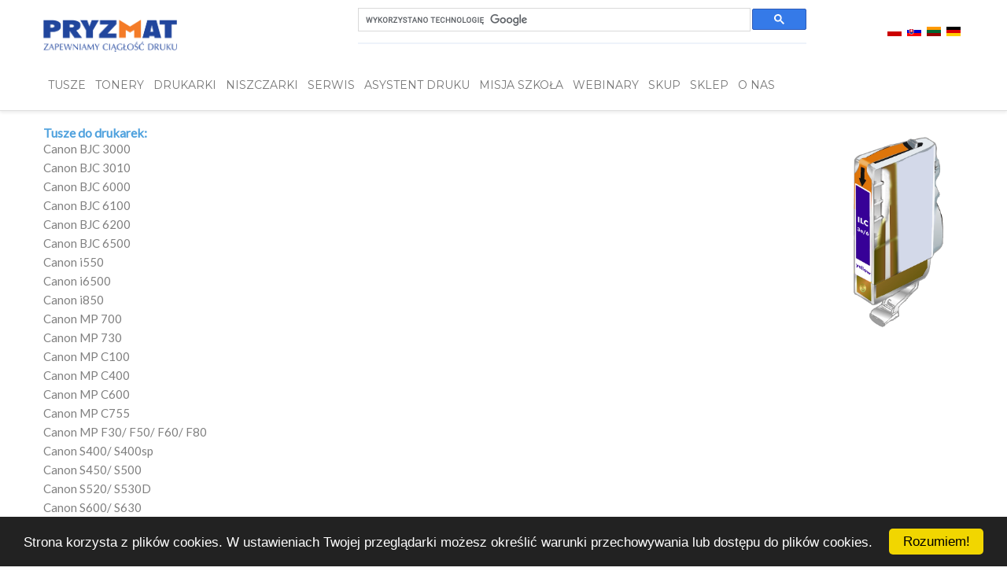

--- FILE ---
content_type: text/html; charset=utf-8
request_url: https://pryzmat.com/www/pl/tusze-canon/1326-canon-bci-3e-6-yellow
body_size: 9004
content:
<script>
  
  setTimeout(()  =>  {
    
    
    document.querySelectorAll('.scroll').forEach(button => {
  
  


         button.addEventListener('click', () => {
              
           
		  


             window.scrollTo({
                 top:       document.getElementById('form').offsetTop  -     document.querySelector('header').offsetHeight   -  32,
                 behavior: 'smooth'
             });

 


         });

     });
    
    
    
  },  75);




         window.addEventListener('load',   ()  =>   {
           
           
            if (window.location.hash) {
                
              window.scrollTo({
                 top:       document.getElementById('form').offsetTop  -     document.querySelector('header').offsetHeight   -  32,
                 behavior: 'smooth'
             });
              
            }
           
         });

  


  	



  
  </script>


<style>
    .school-media h1 {
    color: #002f74;
  }
.school-media p {
  margin: 16px 0 0;
  font-size: 18px;
  color: #002f74;
}
.school-media h2 {
  font-size: 24px;
  color: #002f74;
  margin-top: 32px;
}
.media-text {
  grid-template-columns: repeat(1, minmax(0, 1fr));
  display: grid;
  gap: 32px;
  margin-top: 32px;
}
.media-text img {
  margin-top: 16px;
  display: block;
  margin: 0 auto;
}
.school-media a {
  display: inline-block;
  background: #d68100;
  border-radius: 4px;
  color: #fff;
  font-size: 18px;
  padding: 16px 32px;
  transition-duration: 300ms;
}
.school-media a:hover {
  color: #fff;
  background: #de9a33;
}
@media (min-width: 768px) {
  .media-text {
    grid-template-columns: repeat(2, minmax(0, 1fr));
    align-items: center;
  }
}
    
    
    
    
    
    
    
    .section2 p,
.section2 li {
    color: #1A233A;
  }
  
  
  .product ul {
  margin-left: 0 !important;
}
  
  .product p,
.product li {
  color: #1A233A;
}
  
  .details {
		grid-template-columns: repeat(1, minmax(0, 1fr));
		display: grid;
		gap: 32px;
  margin-top: 32px;
	}
	@media (min-width: 768px) {
		.details {
			grid-template-columns: repeat(2, minmax(0, 1fr));
		}
	}
	@media (min-width: 1024px) {
		.details {
			grid-template-columns: repeat(4, minmax(0, 1fr));
		}
	}
	.detail {
		background-color: #EEF3FA;
		padding: 16px;
	}
	.detail h3 {
		font-weight: 700;
		font-size: 18px;
color: #002F74;
	}
	.detail p {
		font-size: 15px;
		color: #1a233a;
      margin-top: 8px;
	}
  
  
  .description {
		display: grid;
		grid-template-columns: repeat(1, minmax(0, 1fr));
		gap: 32px;
	}
	@media (min-width: 768px) {
		.description {
			grid-template-columns: repeat(2, minmax(0, 1fr));
		}
	}	
  
  
  .section {
      padding: 60px 20px;
      max-width: 1200px;
      margin: auto;
    }
    .section-title {
      font-size: 28px;
      color: #002F74;
      margin-bottom: 20px;
      border-bottom: 2px solid #EEF3FA;
      padding-bottom: 10px;
    }
    
.products {
  grid-template-columns: repeat(1, minmax(0, 1fr));
    display: grid;
    gap: 20px;
}
@media (min-width: 1024px) {
.products  {
    grid-template-columns: repeat(2, minmax(0, 1fr));
}
}




    .product {
      background: #FFFFFF;
      border: 1px solid #EEF3FA;
      border-radius: 8px;
      padding: 20px;
      text-align: center;
    }
    .product h3 {
      color: #002F74;
    }
    .product img {
width: 100%;
aspect-ratio: 16 / 9;
object-fit: contain;    
      margin-bottom: 15px;
    }
    .product ul {
      list-style: none;
      padding: 0;
      text-align: left;
    }
    .product ul li {
      padding: 4px 0;
    }
    .hero {
      background-color: #EEF3FA;
      text-align: center;
      padding: 80px 20px;
    }
    .hero h1 {
      color: #002F74;
      font-size: 36px;
    }
    .hero p {
      font-size: 18px;
      color: #1A233A;
    }

  
  
  
  
  
  
  
  
  
#slideshow2 {position: relative}
#slideshow2 > * {visibility: hidden; position: absolute; top: 0; left: 0; animation: 12s autoplay1 infinite}
@keyframes autoplay1 {
  0% {visibility: visible}
  70% {visibility: hidden}
}

#slideshow2 > *:nth-child(1) {animation-delay: 0s}
#slideshow2 > *:nth-child(2) {animation-delay: 8s}

@media (max-width: 479px)
{
	#gora #gora_obrazek_prawy{margin-left: -48% !important; width: 300px !important; margin-top: 10% !important; margin-left: -20% !important;}
	#gora #gora_obrazek_prawy p img{width: 300px !important;}
	
}

@media only screen and (min-width: 480px) and (max-width: 767px) {

	#gora#gora_napis_lewy
	{
		margin-left: -20% !important;
	}
	[itemprop="articleBody"] #gora #gora_obrazek_prawy
	{
		margin-top: 0 !important;
		margin-left: -16% !important;
		width: 460px !important;
		height: auto !important
	}
	[itemprop="articleBody"] #gora #gora_obrazek_prawy img
	{
		width: 460px !important;
		height: auto !important;
	}
	[itemprop="articleBody"] #dol_obrazki #lexmark
	{
		margin-left: 6% !important;
	}
}
@media (min-width: 768px) and (max-width: 991px) {
	
	[itemprop="articleBody"] #gora #gora_napis_lewy
	{
		margin-left: -20% !important;
		font-size: 1rem !important;
	}
	[itemprop="articleBody"] #gora #gora_obrazek_prawy
	{
		margin-top: -40% !important;
		margin-left: 30% !important;
		width: 400px !important;
		height: auto !important;
		float: left !important;
	}
	[itemprop="articleBody"] #gora #gora_obrazek_prawy img
	{
		width: 460px !important;
		height: auto !important;
	}
	[itemprop="articleBody"] #dol_obrazki
	{
		margin-left: -10% !important;
	}
	[itemprop="articleBody"] #dol_obrazki #lexmark
	{
		margin-left: 6% !important;
	}	
}
@media (min-width: 992px) and (max-width: 1169px){

	[itemprop="articleBody"] #gora #gora_napis_lewy
	{
		margin-left: 0% !important;
		font-size: 1.5rem !important;
	}
	[itemprop="articleBody"] #gora #gora_obrazek_prawy
	{
		margin-top: -40% !important;
		margin-left: 40% !important;
		width: 400px !important;
		height: auto !important;
		float: left !important;
	}
	[itemprop="articleBody"] #gora #gora_obrazek_prawy img
	{
		width: 460px !important;
		height: auto !important;
	}
	[itemprop="articleBody"] #dol_obrazki #lexmark
	{
		margin-left: 12% !important;
	}
	[itemprop="articleBody"] #dol_obrazki #color_jet
	{
		margin-left: 10% !important;
	}

}
.homepage-box {
    height: 450px;
    position: relative;
    overflow: hidden;
}
.homepage-box img {
    object-fit: cover;
    position: absolute;
    height: 100%;
}
@media (max-width: 991px){
    .homepage-box {
        height: 350px;
    }
}
@media (max-width: 767px){
    .homepage-box {
        height: 250px;
    }
}
</style>

<!DOCTYPE html>
<html lang="pl-pl" dir="ltr">
<head><script id="Cookiebot" src="https://consent.cookiebot.com/uc.js" data-cbid="4b5984cc-d5a2-4721-b245-604c3efe198a" type="text/javascript" async></script>

    <!-- Google Tag Manager -->
<script>(function(w,d,s,l,i){w[l]=w[l]||[];w[l].push({'gtm.start':
new Date().getTime(),event:'gtm.js'});var f=d.getElementsByTagName(s)[0],
j=d.createElement(s),dl=l!='dataLayer'?'&l='+l:'';j.async=true;j.src=
'https://www.googletagmanager.com/gtm.js?id='+i+dl;f.parentNode.insertBefore(j,f);
})(window,document,'script','dataLayer','GTM-W84XXKTB');</script>
<!-- End Google Tag Manager -->

<!-- Google Tag Manager -->
<script>(function(w,d,s,l,i){w[l]=w[l]||[];w[l].push({'gtm.start':
new Date().getTime(),event:'gtm.js'});var f=d.getElementsByTagName(s)[0],
j=d.createElement(s),dl=l!='dataLayer'?'&l='+l:'';j.async=true;j.src=
'https://www.googletagmanager.com/gtm.js?id='+i+dl;f.parentNode.insertBefore(j,f);
})(window,document,'script','dataLayer','GTM-WP3ZVDWX');</script>
<!-- End Google Tag Manager -->

<!-- Leadfeeder Tag --> 
<script> (function(ss,ex){ window.ldfdr=window.ldfdr||function(){(ldfdr._q=ldfdr._q||[]).push([].slice.call(arguments));}; (function(d,s){ fs=d.getElementsByTagName(s)[0]; function ce(src){ var cs=d.createElement(s); cs.src=src; cs.async=1; fs.parentNode.insertBefore(cs,fs); }; ce('https://sc.lfeeder.com/lftracker_v1_'+ss+(ex?'_'+ex:'')+'.js'); })(document,'script'); })('3P1w24dlRz94mY5n'); </script>
<!-- End Leadfeeder Tag -->

<!-- Snitcher analytics code -->
<script>
    !function(s,n,i,t,c,h){s.SnitchObject=i;s[i]||(s[i]=function(){
    (s[i].q=s[i].q||[]).push(arguments)});s[i].l=+new Date;c=n.createElement(t);
    h=n.getElementsByTagName(t)[0];c.src='//snid.snitcher.com/8429080.js';
    h.parentNode.insertBefore(c,h)}(window,document,'snid','script');
        
    snid('verify', '8429080');
</script>

	<meta name="viewport" content="width=device-width, initial-scale=1">
	<meta charset="utf-8" />
	<base href="https://pryzmat.com/www/pl/tusze-canon/1326-canon-bci-3e-6-yellow" />
	<meta name="description" content="PRYZMAT - Największa sieć sprzedaży w Polsce." />
	<title>Canon BCI-3e/6 Yellow</title>
	<link href="/www/templates/interclick1/favicon.ico" rel="shortcut icon" type="image/vnd.microsoft.icon" />
	<link href="/www/media/mod_falang/css/template.css" rel="stylesheet" />
	<script src="/www/media/jui/js/jquery.min.js?4dc85651866f3372547318cea921ec37"></script>
	<script>
jQuery(window).on('load',  function() {
				new JCaption('img.caption');
			});
	</script>
	<link rel="alternate" href="https://pryzmat.com/www/pl/tusze-canon/1326-canon-bci-3e-6-yellow" hreflang="pl" />
	<link rel="alternate" href="https://pryzmat.com/www/pl/tusze-canon/1326-canon-bci-3e-6-yellow"  hreflang="x-default" />
	<link rel="alternate" href="https://pryzmat.com/www/sk/tusze-canon/1326-canon-bci-3e-6-yellow" hreflang="sk" />
	<link rel="alternate" href="https://pryzmat.com/www/lt/tusze-canon/1326-canon-bci-3e-6-yellow" hreflang="lt" />
	<link rel="alternate" href="https://pryzmat.com/www/de/tusze-canon/1326-canon-bci-3e-6-yellow" hreflang="de" />

    <link rel="shortcut icon" type="image/png" href="/www/images/m.png"/>

	<!-- Begin Cookie Consent plugin by Silktide - http://silktide.com/cookieconsent -->
        <script type="text/javascript">
            window.cookieconsent_options = {"message":"Strona korzysta z plików cookies. W ustawieniach Twojej przeglądarki możesz określić warunki przechowywania lub dostępu do plików cookies.","dismiss":"Rozumiem!","theme":"dark-bottom"};
        </script>
        <script src="https://cdnjs.cloudflare.com/ajax/libs/jquery/3.4.1/jquery.min.js" integrity="sha256-CSXorXvZcTkaix6Yvo6HppcZGetbYMGWSFlBw8HfCJo=" crossorigin="anonymous"></script>

        <script async type="text/javascript" src="//cdnjs.cloudflare.com/ajax/libs/cookieconsent2/1.0.10/cookieconsent.min.js"></script>
    <!-- End Cookie Consent plugin -->

    	<!-- <link rel="stylesheet" href="/www/templates/interclick1/css/bootstrap.min.css"> -->
    	<link rel="stylesheet" href="https://stackpath.bootstrapcdn.com/bootstrap/3.4.1/css/bootstrap.min.css" integrity="sha384-HSMxcRTRxnN+Bdg0JdbxYKrThecOKuH5zCYotlSAcp1+c8xmyTe9GYg1l9a69psu" crossorigin="anonymous">
        <link rel="stylesheet" href="/www/templates/interclick1/css/font-awesome.min.css">
        <link rel="stylesheet" href="/www/templates/interclick1/css/shortcode/shortcodes.css">
        <link rel="stylesheet" href="/www/templates/interclick1/css/slick.css">
        <link rel="stylesheet" href="/www/templates/interclick1/style.css">
        <link rel="stylesheet" href="/www/templates/interclick1/css/responsive.css">
		
                <script src="/www/templates/interclick1/js/vendor/modernizr-2.8.3.min.js"></script>


        <script type="text/javascript">

          var _gaq = _gaq || [];
          _gaq.push(['_setAccount', 'UA-16744282-2']);
          _gaq.push(['_trackPageview']);

          (function() {
            var ga = document.createElement('script'); ga.type = 'text/javascript'; ga.async = true;
            ga.src = ('https:' == document.location.protocol ? 'https://ssl' : 'http://www') + '.google-analytics.com/ga.js';
            var s = document.getElementsByTagName('script')[0]; s.parentNode.insertBefore(ga, s);
          })();

        </script>
        <!-- Google tag (gtag.js) -->
<script async src="https://www.googletagmanager.com/gtag/js?id=G-GD8DE8EK9V"></script>
<script>
  window.dataLayer = window.dataLayer || [];
  function gtag(){dataLayer.push(arguments);}
  gtag('js', new Date());

  gtag('config', 'G-GD8DE8EK9V');
</script>
        <script defer src='https://www.google.com/recaptcha/api.js'></script>

          <!-- Facebook Pixel Code -->
<script>
  !function(f,b,e,v,n,t,s)
  {if(f.fbq)return;n=f.fbq=function(){n.callMethod?
  n.callMethod.apply(n,arguments):n.queue.push(arguments)};
  if(!f._fbq)f._fbq=n;n.push=n;n.loaded=!0;n.version='2.0';
  n.queue=[];t=b.createElement(e);t.async=!0;
  t.src=v;s=b.getElementsByTagName(e)[0];
  s.parentNode.insertBefore(t,s)}(window, document,'script',
  'https://connect.facebook.net/en_US/fbevents.js');
  fbq('init', '1238695737579348'); 
  fbq('track', 'PageView');
</script>
<noscript><img height="1" width="1" style="display:none"
src="https://www.facebook.com/tr?id=1238695737579348&ev=PageView&noscript=1"
/></noscript>
<!-- End Facebook Pixel Code -->

<!-- Google Tag Manager -->
<script>(function(w,d,s,l,i){w[l]=w[l]||[];w[l].push({'gtm.start':
new Date().getTime(),event:'gtm.js'});var f=d.getElementsByTagName(s)[0],
j=d.createElement(s),dl=l!='dataLayer'?'&l='+l:'';j.async=true;j.src=
'https://www.googletagmanager.com/gtm.js?id='+i+dl;f.parentNode.insertBefore(j,f);
})(window,document,'script','dataLayer','GTM-K6KTDD42');</script>
<!-- End Google Tag Manager -->

<script type="text/javascript"> _linkedin_partner_id = "7880625"; window._linkedin_data_partner_ids = window._linkedin_data_partner_ids || []; window._linkedin_data_partner_ids.push(_linkedin_partner_id); </script><script type="text/javascript"> (function(l) { if (!l){window.lintrk = function(a,b){window.lintrk.q.push([a,b])}; window.lintrk.q=[]} var s = document.getElementsByTagName("script")[0]; var b = document.createElement("script"); b.type = "text/javascript";b.async = true; b.src = "https://snap.licdn.com/li.lms-analytics/insight.min.js"; s.parentNode.insertBefore(b, s);})(window.lintrk); </script> <noscript> <img height="1" width="1" style="display:none;" alt="" src="https://px.ads.linkedin.com/collect/?pid=7880625&fmt=gif" /> </noscript>

</head>
<body class="site com_content view-article no-layout no-task itemid-314 page__tusze-canon Canon BCI-3e/6 Yellow 314">

<!-- Google Tag Manager (noscript) -->
<noscript><iframe src="https://www.googletagmanager.com/ns.html?id=GTM-K6KTDD42"
height="0" width="0" style="display:none;visibility:hidden"></iframe></noscript>
<!-- End Google Tag Manager (noscript) —>

<!-- Google Tag Manager (noscript) -->
<noscript><iframe src="https://www.googletagmanager.com/ns.html?id=GTM-WP3ZVDWX"
height="0" width="0" style="display:none;visibility:hidden"></iframe></noscript>
<!-- End Google Tag Manager (noscript) -->

		<!--[if lt IE 8]>
            <p class="browserupgrade">You are using an <strong>outdated</strong> browser. Please <a href="http://browsehappy.com/">upgrade your browser</a> to improve your experience.</p>
        <![endif]-->

        
        <!-- Header Area Start -->
		<header class="top">
			<div class="header-area header-sticky">
				<div class="container">
                    <!-- row top -->
					<div class="row menu-top">
						<div class="col-md-2 col-xs-9">
							<div class="logo">
								<a href="https://pryzmat.com/"><img src="/www/templates/interclick1/img/logo/logo.png" alt="" /></a>
							</div>
						</div>
                        <div class="col-lg-6 col-lg-offset-2 col-md-6 col-md-offset-2 col-xs-12">
                            <div class="section-title text-center">
                                <div class="newsletter-form">
                                    <script type="text/javascript">(function() {
                                                                        var cx = '001680637464787140619:dxhsfesqaog';
                                                                        var gcse = document.createElement('script');
                                                                        gcse.type = 'text/javascript';
                                                                        gcse.async = true;
                                                                        gcse.src = 'https://cse.google.com/cse.js?cx=' + cx;
                                                                        var s = document.getElementsByTagName('script')[0];
                                                                        s.parentNode.insertBefore(gcse, s);
                                                                    })();</script>
                                    <gcse:searchbox-only></gcse:searchbox-only>
                                </div>
                            </div>
                        </div>
                        <div class="col-md-2 col-xs-12">
                            


<div class="mod-languages ">

    


<ul class="lang-inline">
    
        
        <!-- >>> [FREE] >>> -->
                    <li class="lang-active" dir="ltr">
                                    <a href="/www/pl/tusze-canon/1326-canon-bci-3e-6-yellow">
                                                    <img src="/www/media/mod_falang/images/pl.gif" alt="Polski" title="Polski" />                                                                    </a>
                            </li>
                <!-- <<< [FREE] <<< -->
    
        
        <!-- >>> [FREE] >>> -->
                    <li class="" dir="ltr">
                                    <a href="/www/sk/tusze-canon/1326-canon-bci-3e-6-yellow">
                                                    <img src="/www/media/mod_falang/images/sk_sk.gif" alt="Slovak (Slovenčina)" title="Slovak (Slovenčina)" />                                                                    </a>
                            </li>
                <!-- <<< [FREE] <<< -->
    
        
        <!-- >>> [FREE] >>> -->
                    <li class="" dir="ltr">
                                    <a href="/www/lt/tusze-canon/1326-canon-bci-3e-6-yellow">
                                                    <img src="/www/media/mod_falang/images/lt_lt.gif" alt="Lithuanian (LT)" title="Lithuanian (LT)" />                                                                    </a>
                            </li>
                <!-- <<< [FREE] <<< -->
    
        
        <!-- >>> [FREE] >>> -->
                    <li class="" dir="ltr">
                                    <a href="/www/de/tusze-canon/1326-canon-bci-3e-6-yellow">
                                                    <img src="/www/media/mod_falang/images/de_de.gif" alt="Deutsch (Deutschland)" title="Deutsch (Deutschland)" />                                                                    </a>
                            </li>
                <!-- <<< [FREE] <<< -->
    </ul>

</div>

                        </div>
					</div>
                    <!--. row top -->
                    <!-- row bottom -->
                    <div class="row menu-bottom">
						<div class="col-md-12 col-xs-12">
                            <div class="content-wrapper">
                                <!-- Main Menu Start -->
                                <div class="main-menu">
                                    <nav>
                                        <ul class="nav menu mod-list">
<li class="item-101 default"><a href="/www/pl/" >Home</a></li><li class="item-164"><a href="/www/pl/tusze" >TUSZE </a></li><li class="item-163"><a href="/www/pl/tonery" >TONERY</a></li><li class="item-462"><a href="/www/pl/drukarki" >DRUKARKI</a></li><li class="item-616"><a href="/www/pl/niszczarki" >Niszczarki</a></li><li class="item-634"><a href="/www/pl/serwis-2" >SERWIS</a></li><li class="item-585"><a href="https://pryzmat.com/www/asystent_druku/" >Asystent Druku</a></li><li class="item-167"><a href="/www/pl/szkola" >misja szkoła</a></li><li class="item-633"><a href="https:\\webinar.pryzmat.com" >webinary</a></li><li class="item-166"><a href="/www/pl/skup-pustych" >SKUP</a></li><li class="item-620"><a href="https://epryzmat.com/" target="_blank" rel="noopener noreferrer">SKLEP</a></li><li class="item-104"><a href="/www/pl/o-firmie" >O NAS</a></li></ul>

                                    </nav>
                                </div>
                                <!-- Main Menu End -->
                            </div>
						</div>
                    </div>
                    <!--. row bottom -->
				</div>
			</div>
		</header>
		<!-- Header Area End -->

        <section id="main_content">
  
                <!-- Map Start -->
                                <!-- Map End -->
                 
                <!-- Map Start -->
                                <!-- Map End -->


                <div class="contact-area pt-40 pb-100">
                        <div class="container">
                <!--  -->

                    
                    <div id="system-message-container">
	</div>

                    <div class="item-page" itemscope itemtype="https://schema.org/Article">
	<meta itemprop="inLanguage" content="pl-PL" />
	
		
						
		
	
	
		
								<div itemprop="articleBody">
		<div id="karta">
<div id="produkt_img"><img alt="Canon ILC 6Y kopia" src="/www/images/katalog_nowy/tusze/canon/Canon_ILC_6Y_kopia.png" /></div>
<h4 id="naglowek1">Tusze do drukarek:</h4>
<div id="kompatybilne">
<p>Canon BJC 3000<br />Canon BJC 3010<br />Canon BJC 6000<br />Canon BJC 6100<br />Canon BJC 6200<br />Canon BJC 6500<br />Canon i550<br />Canon i6500<br />Canon i850<br />Canon MP 700<br />Canon MP 730<br />Canon MP C100<br />Canon MP C400<br />Canon MP C600<br />Canon&nbsp;MP C755<br />Canon MP F30/ F50/ F60/ F80<br /> Canon&nbsp;S400/ S400sp<br />Canon&nbsp;S450/ S500<br />Canon&nbsp;S520/ S530D<br />Canon&nbsp;S600/ S630&nbsp;<br />Canon&nbsp;S750&nbsp;<br />Canon&nbsp;S4500&nbsp;<br />Canon&nbsp;S6300</p>
</div>
<h4 id="naglowek2">Opis produktu:</h4>
<table id="specyfikacja">
<tbody>
<tr id="first_tr">
<td class="first_column">Kolor</td>
<td>yellow</td>
</tr>
<tr>
<td class="first_column">Nr OEM</td>
<td>BCI-3e , BCI-6</td>
</tr>
<tr>
<td class="first_column">Nr katalogowy</td>
<td>5906197703203</td>
</tr>
<tr>
<td class="first_column">Symbol PRYZMAT</td>
<td>ILC 3e/6</td>
</tr>
<tr>
<td class="first_column">Wydajność PRYZMAT</td>
<td>400 str.</td>
</tr>
<tr>
<td class="first_column">Wydajność OEM</td>
<td>400 str.</td>
</tr>
</tbody>
</table>
<div id="info">
<div id="info_h">Informacje dodatkowe:</div>
<div id="info_tekst">Produkt objęty Linią Przyjaznej Gwarancji w całym okresie eksploatacji.<br />Znaki towarowe i oznaczenia modeli są wymienione jedynie w celu określenia kompatybilności wyrobów i nie są powiązane z producentami tych urządzeń. Wszystkie zastrzeżone znaki towarowe stanowią własność odpowiednich firm.</div>
</div>
<h4 id="naglowek3">Drukarka:</h4>
<div id="drukarka_box"><img alt="Canon i550" src="/www/images/katalog_nowy/drukarki/canon/Canon_i550.jpg" width="233" height="208" /></div>
<div id="parametry"><span id="nazwa"><strong>Canon i550</strong>– mała drukarka kolorowa, wydruki tekstowe i grafika. Użytek domowy i małe biuro. Łatwo dostępne, dobrej jakości, materiały eksploatacyjne.</span><br /><span id="format"><strong>Format:</strong> A4</span></div>
<div id="cenniki"><a id="cena_produktu" href="/www/pl/koszalin-kaszubska/63-katalog/tusze/canon"><img id="cena_produktu_img" alt="Zdjęcie produktu" src="/www/images/cena_produktu.png" /></a><a id="cena_skupu" href="/www/component/skup/?view=plntusz&amp;Itemid=310"><img id="cena_skupu_img" alt="Zdjęcie produktu" src="/www/images/cena_skupu.png" /></a></div>
</div>
<p>&nbsp;</p> 	</div>

	
							</div>
<div><a title="Faboba : Cr&eacute;ation de composantJoomla" style="font-size: 8px;; visibility: visible;display:inline;" href="http://www.faboba.com" target="_blank">FaLang translation system by Faboba</a></div>
                    

                <br><a href="/www/kontakt" class="btn btn-success btn-big">55 punktów sprzedaży<br />Sprawdź ceny i dostępność <br />w swoim najbliższym punkcie</a></div></div>        </section>

		<!-- Footer Area Start -->
        <footer class="footer-area bg-gray">
            <div class="footer-text-area fix bg-coffee ptb-18">
                <div class="container">
                    

<div class="custom"  >
	<div class="row pb-30 pt-10 footer-links">
<div class="col-md-3">
<h3 class="footer-title">Tonery</h3>
<ul>
<li><a href="/www/tonery-brother">Brother</a></li>
<li><a href="/www/tonery-canon">Canon</a></li>
<li><a href="/www/tonery-dell">Dell</a></li>
<li><a href="/www/tonery-epson">Epson</a></li>
<li><a href="/www/tonery-hp">HP</a></li>
<li><a href="/www/tonery-kyocera">Kyocera</a></li>
</ul>
</div>
<div class="col-md-3"><!--<h4 style="color:#ffffff;margin-bottom:10px !important">Tonery</h4>--> <span style="height: 29px; display: block;"></span>
<ul>
<li><a href="/www/tonery-lexmark">Lexmark</a></li>
<li><a href="/www/tonery-minolta">Minolta</a></li>
<li><a href="/www/tonery-oki">OKI</a></li>
<li><a href="/www/tonery-panasonic">Panasonic</a></li>
<li><a href="/www/tonery-samsung">Samsung</a></li>
<li><a href="/www/tonery-xerox">Xerox</a></li>
</ul>
</div>
<div class="col-md-3">
<h3 class="footer-title">Tusze</h3>
<ul>
<li><a href="/www/tusze-brother">Brother</a></li>
<li><a href="/www/tusze-canon">Canon</a></li>
<li><a href="/www/tusze-epson">Epson</a></li>
<li><a href="/www/tusze-hp">HP</a></li>
<li><a href="/www/tusze-Lexmark">Lexmark</a></li>
</ul>
</div>
<div class="col-md-3">
<h3 class="footer-title">Informacje</h3>
<!--<span style="height:29px;display:block"></span>-->
<ul><!--<li><a href="/www/proces-produkcji">Proces produkcji</a></li>-->
<li><a href="/www/pl/gdzie-kupic">Gdzie kupić?</a></li>
<li><a href="/www/gwarancja">Gwarancja</a></li>
<li><a href="/www/certyfikaty">Certyfikaty</a></li>
<li><a href="/www/polityka-jakosci">Polityka jakości</a></li>
<li><a href="/www/pl/praca-w-pryzmacie">Praca</a></li>
<li><a href="/www/promocja">Promocja</a></li>
<li><a href="/www/polityka-prywatnosci">Polityka prywatności</a></li>
<li><a href="/www/2304-obowiazek-informacyjny-2">Obowiązek informacyjny</a></li>
<li><a href="/www/zasady-skupu">Zasady skupu</a></li>
<li><a href="https://zamowienia.pryzmat.com/" target="_blank" rel="nofollow noopener noreferrer">B2B</a></li>
<li><a href="/www/faq">FAQ</a></li>
</ul>
</div>
</div></div>

                    <div class="row">
                        <div class="col-md-12">
                            <div class="footer-text text-center">
                                <span>Copyright &copy; <a href="https://interclick.pl" rel="nofollow">Interclick</a> 2017</span>
                            </div>
                        </div>
                    </div>
                </div>
            </div>
        </footer>
        <!-- Footer Area End -->

        <!--<script src="https://code.jquery.com/jquery-migrate-3.1.0.js"></script>
        <script src="/www/templates/interclick1/js/vendor/jquery-1.12.4.min.js"></script>-->
        <!-- <script src="/www/templates/interclick1/js/bootstrap.min.js"></script> -->
        <script src="https://stackpath.bootstrapcdn.com/bootstrap/3.4.1/js/bootstrap.min.js" integrity="sha384-aJ21OjlMXNL5UyIl/XNwTMqvzeRMZH2w8c5cRVpzpU8Y5bApTppSuUkhZXN0VxHd" crossorigin="anonymous"></script>
        <script src="/www/templates/interclick1/js/owl.carousel.min.js"></script>
        <!--<script src="/www/templates/interclick1/js/jquery.meanmenu.js"></script>-->
        <script src="/www/templates/interclick1/js/jquery.ajaxchimp.min.js"></script>
        <script src="/www/templates/interclick1/js/slick.min.js"></script>
        <script src="/www/templates/interclick1/js/imagesloaded.pkgd.min.js"></script>
        <script src="/www/templates/interclick1/js/isotope.pkgd.min.js"></script>
        <script src="/www/templates/interclick1/js/jquery.magnific-popup.js"></script>
        <script src="/www/templates/interclick1/js/plugins.js"></script>
        <!--<script src="https://maps.googleapis.com/maps/api/js?key= "></script>-->
        <script defer src="https://maps.googleapis.com/maps/api/js?v=3.exp&key=AIzaSyAFDaVmtKTMQxfGb2G3_YIF6-fN0KWruqQ&libraries=places,marker&v=beta&map_ids=b11dba3edf48f952"></script>
         <script src="/www/templates/interclick1/js/points.js"></script>

 <script>
                 	$(document).ready(function(){
                          var owl = $(".owl-carousel");
                          owl.owlCarousel({
                              items:1,
                              loop:true,
                              margin:10,
                              nav:true,
                              autoplay:true,
                              autoplayTimeout:5000,
                              autoplayHoverPause:false
                          });
          				$('.owl-next').html('<i class="fa fa-angle-right"></i>');
          				$('.owl-prev').html('<i class="fa fa-angle-left"></i>');
                        $('.main-page-carousel').find(".owl-prev").css("left", "10px");
                        $('.main-page-carousel').find(".owl-next").css("right", "10px");
          $('.owl-dot span').html('<i class="fa fa-circle" aria-hidden="true"></i>');
$('.owl-dots').css("display", "flex");
$('.owl-dots').css("text-align", "center");
$('.owl-dots').css("padding-left", "40%");
$('.owl-dots').css("padding-right", "40%");
$('.owl-dot').css("width", 100/$('.owl-dot').length+"%");
$('.owl-dot i').css("text-shadow", "0px 0px 3px #4a4a4a99");
$('.owl-dot i').css("color", "white");
$('.owl-dot i').css("position", "relative");
$('.owl-dot i').css("top", "-60px");
                        });


    jQuery(document).ready(function(){
        jQuery('#more1').on("click", function() {
            jQuery('#info1').css({
            'display' : 'block'
            });
        });
        jQuery('#more2').on("click", function() {
            jQuery('#info2').css({
            'display' : 'block'
            });
        });
        jQuery('#more3').on("click", function() {
            jQuery('#info3').css({
            'display' : 'block'
            });
        });
        jQuery('#form1').on("click", function() {
            jQuery('#newform1').css({
            'display' : 'block'
            });
        });
        jQuery('#form2').on("click", function() {
            jQuery('#newform2').css({
            'display' : 'block'
            });
        });
        jQuery('#form3').on("click", function() {
            jQuery('#newform3').css({
            'display' : 'block'
            });
        });


            if (jQuery(window).width() < 768) {
                if( $(".mobile-menu").length == 0 ){
                    $('.main-menu').prepend('<div class=\"mobile-menu\"><div class=\"icon burger-menu\"><span></span><span></span><span></span></div></div>');
                }
                if(jQuery(".burger-menu:visible").length == 0){
                    jQuery(".burger-menu").fadeIn();
                }
                if(!(jQuery('ul.nav.menu').hasClass('main-menu-toggle'))){
                    jQuery('ul.nav.menu').fadeToggle().toggleClass("main-menu-toggle");
                }
                jQuery(".burger-menu").on('click', function(e){
                    jQuery("ul.nav.menu").fadeToggle();
                    jQuery(".mobile-menu .icon").each(function(){
                        jQuery(this).toggleClass("open");
                    });
                    // e.stopPropagation();
                })

            }


    // const icons = document.querySelectorAll('.icon');
    //     icons.forEach (icon => {
    //       icon.addEventListener('click', (event) => {
    //         icon.classList.toggle("open");
    //       });
    //     });


    });


    $(window).resize(function () {
            if ($(window).width() < 768) {
                if( $(".mobile-menu").length == 0 ){
                    $('.main-menu').prepend('<div class=\"mobile-menu\"><div class=\"icon burger-menu\"><span></span><span></span><span></span></div></div>');
                }
                if(jQuery(".burger-menu:visible").length == 0){
                    jQuery(".burger-menu").fadeIn();
                }
                if(jQuery('ul.nav.menu:visible').length == 1 && !(jQuery(".burger-menu").hasClass("open"))){
                    jQuery('ul.nav.menu').fadeToggle();
                }
                if(!(jQuery('ul.nav.menu').hasClass('main-menu-toggle'))){
                    jQuery('ul.nav.menu').toggleClass("main-menu-toggle");
                }
            } else {
                $(".burger-menu").fadeOut();
                if((jQuery('ul.nav.menu').hasClass('main-menu-toggle'))){
                    jQuery('ul.nav.menu').toggleClass("main-menu-toggle");
                }
                if(jQuery('ul.nav.menu:visible').length == 0){
                    jQuery('ul.nav.menu').fadeToggle();
                }
            }
        });

    //$(window).on('resize',function(){location.reload();});

                      </script>
                        <style>.owl-dot.active i{color: #ddd !important; }</style>


        <!-- <script src="https://developers.google.com/maps/documentation/javascript/examples/markerclusterer/markerclusterer.js"></script> -->
        <script src="https://unpkg.com/@googlemaps/markerclusterer/dist/index.min.js"></script>
       
        <script src="/www/templates/interclick1/js/main.js"></script>


	
</body>
</html>
<style>
@media only screen and (min-width: 480px) and (max-width: 767px) {

	#gora#gora_napis_lewy
	{
		margin-left: -20% !important;
	}
	
}
</style>
 <script>
         function enablebut(){
              let but = document.querySelector("#field10");
              if (typeof(but) != "undefined" && but!=null){

              
              but.disabled=false; 
            }
        let nap = document.querySelector("a[title='Faboba : Création de composantJoomla']");
        if (typeof( nap)!="undefined" && nap!=null){
        nap.style.display="none";
        }
        } 
            window.onload=enablebut;
        </script>


--- FILE ---
content_type: text/css
request_url: https://pryzmat.com/www/templates/interclick1/css/shortcode/shortcodes.css
body_size: 77
content:
@import url("default.css");
@import url("../meanmenu.css");
@import url("../material-design-iconic-font.css");
@import url("../material-design-iconic-font.min.css");
@import url("../animate.css");
@import url("../owl.carousel.css");
@import url("../magnific-popup.css");
@import url("header.css");
@import url("slider.css");
@import url("footer.css");

--- FILE ---
content_type: text/css
request_url: https://pryzmat.com/www/templates/interclick1/style.css
body_size: 7370
content:
.game:after,.portfolio-img:after,.single-img:after{position:absolute;left:0;top:0;width:100%;height:100%;content:""}td h4,td p{margin-bottom:8px}.about-video,.portfolio-img:hover,.single-trainer:hover{box-shadow:0 0 4px 4px #ececec}#pac-input,#pac-input:focus{background-color:#fff}.faq-more,details summary:hover{cursor:pointer}.about-video{position:relative;text-align:center;display:inline-block}.game:after{background:rgba(0,0,0,.5)}.game{position:relative;z-index:2;margin:10px}.about-content>h2{margin-top:28px}.about-content>h2,.section-title h2{color:#676767;font-size:36px;text-transform:uppercase;font-family:Montserrat,sans-serif;font-weight:600;margin-bottom:13px}.scehedule-table thead,.single-content h3,td h4{text-transform:capitalize}.event-content h3,.event-content h4,.scehedule-table thead th,.single-content h3,.trainer-hover h3,td.time p{font-weight:500;font-family:Montserrat,sans-serif}.about-content p.m-0{margin-bottom:0}.video-icon a{left:0;margin-top:-30px;position:absolute;right:0;text-align:center;top:50%;z-index:9}.video-icon a i{color:#fff;font-size:60px}.portfolio-img,.single-img{position:relative;display:inline-table;height:100%}.event-wrapper,.single-img i{display:table-cell;vertical-align:middle}.portfolio-img:after,.single-img:after{opacity:0;transform:scaleY(0);background:rgba(95,199,174,.7);-webkit-transition:.5s;-o-transition:.5s;transition:.5s}.gallery-icon,.single-img i{position:absolute;bottom:0;height:40px;margin:auto;-webkit-transition:.5s;-o-transition:.5s;left:0;top:0;right:0;text-align:center}.portfolio-img:hover .gallery-icon,.portfolio-img:hover:after,.single-blog:hover .blog-pic:after,.single-blog:hover .gallery-icon,.single-class:hover .gallery-icon,.single-class:hover .single-img:after,.single-trainer:hover .trainer-hover h3,.single-trainer:hover .trainer-hover ul,.single-trainer:hover::after{opacity:1;transform:scaleY(1)}.gallery-icon{opacity:0;z-index:9;transform:scaleY(0);transition:.5s}.single-img i{color:#fff;font-size:35px;z-index:99;background:0 0;width:40px;border-radius:50%;line-height:42px;transition:.5s}.single-img i:hover{color:#91c7ae;background:#fff;transform:scale(1)}.single-content,.trainer-hover ul li:hover{background:#fff}.single-content h3{font-size:18px;padding:20px 40px;border-bottom:1px solid #f1f1f1}.single-content h3 a{color:#757575;-webkit-transition:.5s;-o-transition:.5s;transition:.5s}#parametry strong,.active a,.blog-content a:hover,.category a:hover,.cennik a:hover,.cennik1 a:hover,.single-content h3:hover a,.trainer-hover ul li:hover a{color:#50a2de}.single-content ul{margin:0;padding:20px 0 20px 40px;list-style:none}.single-content ul li{display:inline-block;color:#50a2de;font-size:14px;margin-right:30px}.single-content ul li:last-child{margin-right:0}.single-content ul li i{color:#50a2de;font-size:18px;margin-right:10px;position:relative;top:2px}.scehedule-table thead{background:#f1f1f1;width:100%;text-align:center;padding:20px 0}.najem-tabela table,.pagination,.scehedule-table table{width:100%}.scehedule-table thead th{text-align:center;padding:20px 0;font-size:16px}.scehedule-table td{width:12.5%}.scehedule-table table{width:calc(100% - 2px)}td{padding:35px 0 28px;border-right:1px solid #e9e9e9}td.time p{font-size:16px;color:#757575}tr{border-bottom:1px solid #e9e9e9;border-left:1px solid #e9e9e9}td h4{font-size:13px;color:#fff;font-weight:600;font-family:Montserrat,sans-serif}td p{font-size:12px;color:#fff;font-weight:400;font-family:Lato,sans-serif;line-height:14px}td.purple{background:#b2a1c7}td.olive{background:#c2d69b}td.blue{background:#9cf}td.pink{background:#ff91b8}.blog-pic,.single-trainer{position:relative;overflow:hidden}.blog-pic:after,.event-wrapper:before,.portfolio-img::before,.single-trainer:after,.trainer-hover{position:absolute;height:100%;content:""}.blog-pic:after,.single-trainer:after{left:0;top:0;width:100%;background:padding-box content-box rgba(95,199,174,.79);opacity:0;transform:scaleY(0);padding:15px;-webkit-transition:.5s;-o-transition:.5s;transition:.5s}.trainer-hover h3,.trainer-hover ul{transform:scaleY(0);-webkit-transition:.5s;-o-transition:.5s;opacity:0}.blog-pic:after{padding:0}.trainer-hover{left:0;top:50%;margin:-32px 0 0;width:100%;z-index:99}#mc-form,.event-content,.event-wrapper,.newsletter-wrapper,.portfolio-img,.single-testimonial,.table-body a{position:relative}.trainer-hover h3{color:#fff;font-size:20px;margin-bottom:10px;transition:.5s}.trainer-hover ul{margin:0;padding:0;list-style:none;transition:.5s}.trainer-hover ul li{display:inline-block;border:2px solid #fff;border-radius:50%;height:30px;width:30px;margin:0 5px;-webkit-transition:.5s;-o-transition:.5s;transition:.5s}.trainer-hover ul li a{font-size:16px;color:#fff;line-height:28px;-webkit-transition:.5s;-o-transition:.5s;transition:.5s}.portfolio-img,.portfolio-img::before{-webkit-transition:.5s;-o-transition:.5s}.portfolio-img{overflow:hidden;transition:.5s}.portfolio-img::after{background:padding-box content-box rgba(95,199,174,.7);padding:7px}.portfolio-img::before{left:0;top:0;width:100%;opacity:0;background:rgba(255,255,255,.7);transition:.5s}.blog-content a,.load a{-webkit-transition:.5s;-o-transition:.5s}.portfolio-img:hover:before,details summary:hover .summary-chevron img{opacity:1}.grid .grid-item:first-child,.grid .grid-item:nth-child(2),.grid .grid-item:nth-child(3),.grid .grid-item:nth-child(4),.grid .grid-item:nth-child(5),.grid .grid-item:nth-child(6){padding-bottom:30px}.mfp-wrap.mfp-gallery.mfp-close-btn-in.mfp-auto-cursor.mfp-ready{z-index:99999}.load a{background:#008c99;color:#fff;text-transform:uppercase;padding:5px 25px 4px;font-size:14px;text-align:center;display:inline-block;margin-top:50px;transition:.5s}.load a:hover{color:#008c99}.event-area{background:url(img/bg/event-bg.jpg) center center/cover no-repeat fixed}.event-content{z-index:2}.event-wrapper{background:#fff;box-shadow:0 0 4px 4px #ddd;margin:0 42px;padding:24px 80px 66px;text-align:center;z-index:9}.blog-pic,.single-blog,.table-body a{display:inline-block}.mod-mls-btn,table.gsc-search-box td{vertical-align:top!important}.event-area .section-title p{margin-bottom:75px}.event-wrapper:before{left:30px;top:-20px;box-shadow:0 0 4px 4px #ddd;right:30px;background:url(img/bg/event.jpg) center center/cover no-repeat}.event-content h3{font-size:20px;color:#757575;margin-bottom:17px}.event-content p{padding:0 60px;margin-bottom:20px}.event-content h4{color:#50a2de;font-size:18px;margin-bottom:10px}.event-content h5{font-size:16px;color:#7f7f7f;font-family:Montserrat,sans-serif;font-weight:400}.blog-content a,.blog-content h3{font-family:Montserrat,sans-serif;font-weight:500}.blog-pic{width:30%;float:left}.blog-content{box-shadow:0 0 15px 0 rgba(0,0,0,.16);float:left;padding:33px 30px;margin-top:20px;width:70%}.single-table,.table-body a{box-shadow:0 0 4px 4px #e2e2e2}.blog-content h3{font-size:18px;color:#757575;margin-bottom:12px}#cennik_skupu,.about-content p,.blog-content h6,.blog-content p,.map-info{margin-bottom:15px}.blog-content h6{font-family:Lato,sans-serif;font-size:14px;color:#aaa;font-weight:400}.blog-content a,.blog-content a.read{color:#757575;text-transform:capitalize}.blog-content a{font-size:18px;transition:.5s}.blog-content a.read,.table-head h2{font-family:Montserrat,sans-serif;font-weight:500;-webkit-transition:.5s;-o-transition:.5s}.blog-content a.read{font-size:14px;transition:.5s}.lotier-container .lotier-grid-item h1,.main-menu ul li a,.table-body a,.table-head h1 span,.table-head h2,.text-uppercase{text-transform:uppercase}.box1,.box2,.box3,.button-head,.map-area{box-shadow:0 0 4px 0 rgba(0,0,0,.16)}.single-table:hover .table-body,.single-table:hover .table-body a,.single-table:hover .table-head h2{background:#50a2de}.active-tab .faq_title,.footer-links a,.single-table:hover .table-body a,.single-table:hover .table-body ul li,.single-table:hover .table-head h2,.white-text{color:#fff}.single-table:hover .table-body ul li{border-bottom:1px solid #5dc0a8}.single-table:hover .table-body ul li:last-child{border-bottom:none}.single-table:hover .table-body a{box-shadow:0 0 4px 4px #59bba3}.table-head h2{font-size:20px;color:#757575;padding:25px 0;transition:.5s}.table-body,.table-body ul li{-webkit-transition:.5s;-o-transition:.5s}.table-head h1{background:#fff;font-size:48px;font-family:Lato,sans-serif;font-weight:400;padding:25px 0}.table-head h1 span{font-size:12px;color:#7f7f7f;font-family:Lato,sans-serif;font-weight:700}.table-body{transition:.5s}.table-body ul{margin:0;padding-top:33px;padding-bottom:30px;list-style:none}.table-body ul li{display:block;padding:15px 0;border-bottom:1px solid #eae8e8;transition:.5s}.table-body ul li:last-child{display:block;padding-bottom:0;border-bottom:none}.table-body a{background:#f1f1f1;border-radius:25px;color:#50a2de;font-family:Montserrat,sans-serif;font-size:14px;font-weight:600;padding:10px 33px;top:19px;-webkit-transition:.5s;-o-transition:.5s;transition:.5s}.client-area .section-title p{margin-bottom:5px}.single-testimonial{background:#50a2de;color:#fff;margin:50px 85px 48px;padding:48px 105px;text-align:center}.single-testimonial i{position:absolute;height:115px;width:115px;border-radius:50%;background:#50a2de;box-shadow:0 0 5px 0 #ababab;left:-45px;top:-45px;content:"";font-size:70px;line-height:120px}.single-testimonial p{margin-bottom:25px}.single-testimonial h6{font-family:Montserrat,sans-serif;font-weight:400}#mc-form .default-btn,.newsletter-content h2{font-weight:600;font-family:Montserrat,sans-serif}.testimonial-owl.owl-carousel .owl-item img{display:block;transform-style:preserve-3d;width:auto;text-align:center;margin:auto auto 15px}.testimonial-owl .owl-controls{text-align:center;margin-top:0}.testimonial-owl .owl-dot{border:1px solid #50a2de;border-radius:50%;height:14px;width:14px;display:inline-block;margin:0 5px}.testimonial-owl .owl-dot.active{border:3px solid #50a2de;height:20px;top:3px;position:relative;width:20px}.map-area{z-index:1;padding-bottom:2px;background:#f1f1f1}.newsletter-wrapper{background:#50a2de;padding:55px 40px 45px;margin-top:-105px;z-index:2}.newsletter-content h2{font-size:24px;color:#fff}.newsletter-content.section-title h2:after{background:0 0}#mc-form{width:680px;margin:auto}#mc-form>input{color:#fff!important;font-size:13px;margin-top:20px;margin-bottom:20px;padding:0 15px;background:#50a2de;border:none;height:45px}.newsletter-form input#mc-email::-moz-placeholder{color:#eaeaea}.newsletter-form input[type=email]::-webkit-input-placeholder{color:#eaeaea}#mc-form .default-btn{background:#fff;border:none;color:#666;font-size:16px;height:45px;line-height:34px;padding:0 35px;position:absolute;right:0;top:-10px;border-radius:0;text-transform:capitalize}#mc-form .default-btn:hover,.current a,.default-btn:hover{color:#50a2de!important}#mc-form .default-btn:before{background:#fff;z-index:-1}#category2 option,#cenniki,#info1,#info2,#info3,#info:last-child img,#newform1,#newform2,#newform3,.icons .dropdown-toggle,.menu .default,.newsletter-area .default-btn:after,.newsletter-area .default-btn:before,.page__home .dropdown-menu,.page__kontakt .icons,.page__partnerzy .icons,.page__pomoc .dropdown-menu,.page__skup-pustych .icons,.page__strona-glowna .dropdown-menu,.page__tonery .icons,.page__tusze .icons,.testim-field-group:nth-child(3),a.meanmenu-reveal{display:none}.contact-form form{margin-top:50px}.page-header{display:none!important}.box1,.box2,.box3{border:1px solid #e0e0e0;min-height:181px;width:100%;margin-bottom:30px;background:#f1f1f1}.box1 h4,.box2 h4,.box3 h4{padding-top:15px;padding-bottom:15px;text-align:center}#mc-form ::-webkit-input-placeholder{color:#fff!important}#mc-form ::-moz-placeholder{color:#fff!important}#mc-form ::-ms-placeholder{color:#fff!important}#mc-form ::placeholder{color:#fff!important}#pac-input{font-family:Roboto;font-size:15px;font-weight:300;margin-left:12px;padding:0 11px 0 13px;text-overflow:ellipsis;width:400px;margin-top:5px}#category2 option.label{display:block}#promoModal img{margin-right:auto;margin-left:auto;display:block}.firstHeading{font-size:18px;font-weight:700}.gsc-search-box td,.gsc-search-box tr{border:0!important}.cse .gsc-search-button input.gsc-search-button-v2,input.gsc-search-button-v2{height:13px!important;margin-top:0!important;min-width:13px!important;padding:6px 27px!important;width:13px!important}.cse input.gsc-search-button,input.gsc-search-button{background-color:#4d90fe!important;background-image:-moz-linear-gradient(center top,#4d90fe,#4787ed)!important;border:1px solid #3079ed!important;border-radius:2px!important;color:#fff!important;font-family:inherit!important;font-size:11px!important;font-weight:700!important;height:29px!important;min-width:54px!important;padding:6px 18px!important}.gsc-input-box{background:#fff!important;border:1px solid #d9d9d9!important}.gsib_b{padding:0!important}.schedule-area .row{padding-left:7px;padding-right:7px}.gsst_a{padding-top:8px!important}.testimonial blockquote,.tl59b2614685c31 .testimonial blockquote{border-left:5px solid #50a2de!important}.produkt_img_min{max-height:300px}#produkt_img,.mod-languages,.pull-right{float:right}#produkt_img img{max-height:270px!important;max-width:300px!important}#drukarka_box,#specyfikacja{margin-bottom:20px;margin-top:5px}#specyfikacja td{border:1px solid #e9e9e9!important;padding:15px!important}#cenniki,#naglowek3{margin-top:10px}.pagination-list li{display:inline;margin-right:10px}.element-invisible{border:0;height:1px;margin:0;overflow:hidden;padding:0;position:absolute;width:1px}.input-mini{width:60px}.btn-group select{background-color:#fff;border:1px solid #ccc;width:60px}.btn-group input[type=file],.btn-group select{height:28px}#limit,.faq{margin-bottom:20px}.pagination ul{display:inline-block;margin-bottom:0;margin-left:0}.pagination ul>li{display:inline}.pagination ul>.disabled>a,.pagination ul>.disabled>a:focus,.pagination ul>.disabled>a:hover,.pagination ul>.disabled>span{background-color:transparent;color:#999;cursor:default}.pagination ul>li>a,.pagination ul>li>span{-moz-border-bottom-colors:none;-moz-border-left-colors:none;-moz-border-right-colors:none;-moz-border-top-colors:none;background-color:#fff;border:1px solid #ddd;border-image:none;float:left;line-height:18px;padding:4px 12px;text-decoration:none}.icon-first::before{content:"|<"}.icon-backward::before,.icon-previous::before{content:"<"}.icon-forward::before,.icon-next::before{content:">"}.icon-last::before{content:">|"}#slideshow{position:relative;width:100%}#slideshow2>div,#slideshow>div{position:absolute}.gsc-input,.gsc-search-button{padding-top:20px}#slideshow p,#slideshow2 p{padding-right:10px;padding-left:10px}.cennik td,.cennik th,.cennik1 td,.cennik1 th,.item-page #text-1 ul li,.list-numbers li{padding:5px}#drukarka_box img,.center{margin-left:auto;margin-right:auto;display:block}.list-circle{list-style-type:circle;margin-left:15px}.pytanie{font-size:16px;font-weight:700;color:#50a2de}.odpowiedz{font-size:14px}.cennik th,.cennik tr,.cennik1 th,.cennik1 tr{border:1px solid #e9e9e9}.button,.cennik th,.cennik1 th,.text-center{text-align:center}#cennik_skupu li{display:inline;margin-right:15px}.btn-success{background-color:#50a2de;border-color:#468bbc}.btn-success:hover{background-color:#468bbc;border-color:#468bbc}.item-page ul{margin-left:15px;list-style-type:none}.page__tonery .box1,.page__tonery .box2,.page__tonery .box3,.page__tusze .box1,.page__tusze .box2,.page__tusze .box3{min-height:auto}.page__home select{background:#fff;border:1px solid #e3e3e3}#contact-form-two button{background:#50a2de;border:1px solid #50a2de;color:#fff;font-family:Montserrat,sans-serif;font-size:14px;font-weight:600;padding:10px 70px;transition:.5s;margin-right:auto;margin-left:auto;display:block}.footer-links li{margin-bottom:10px}.icons .dropdown-menu{border-radius:0;box-shadow:none;display:block;min-width:20px;position:relative}.category td:hover{background-color:#d2d2d2}input[type=text]:active,input[type=text]:focus,textarea:active,textarea:focus{background-color:#fff!important;border:1px solid #e3e3e3!important}#slideshow p,#slideshow2 p{text-align:center;line-height:20px}#slideshow img,#slideshow2 img{margin-left:auto!important;margin-right:auto!important;display:block!important}#info_h{font-weight:600;color:#50a2de;font-size:15px}#info_tekst,#parametry{line-height:1.5}#naglowek1,#naglowek2,#naglowek3{font-weight:600;color:#50a2de;font-size:16px}.mod-mls-btn{margin-left:10px!important}body{padding-right:0!important}.g-recaptcha{margin:0 auto 20px;display:block;width:26%}.owl-next,.owl-prev{color:#fff!important;background-color:rgba(1,1,1,.2)!important}.owl-next:hover,.owl-prev:hover{color:#fff!important;background-color:rgba(1,1,1,.4)!important}div.button ul{list-style-type:circle!important}.button-head{max-width:250px;margin:auto;padding:0;border:1px solid #e0e0e0}.buttons,.forms{width:249px;background:#f1f1f1;border:1px solid #e0e0e0;padding:15px;color:#7f7f7f;font-weight:700}.buttons:active,.buttons:focus,.buttons:hover,.forms:active,.forms:focus,.forms:hover{color:#303030}#info1 ul,#info2 ul,#info3 ul{text-align:left;padding:15px 10px}.forms{margin-bottom:30px}#najem-forms .g-recaptcha{width:auto}#ankieta_niszczarki .input-item,#contact-form-two .input-item,#reportForm .input-item,.flex-box,.flex-grid{display:flex}.flex-start{gap:10rem}.flex-box__item{display:flex;gap:15px;align-items:center}.features-box{display:inline-flex;align-items:center;box-sizing:border-box}.right-box__list--item::before{content:"&gt;"}.pointer-left:after,.pointer-right::before{content:"";width:0;height:0;border-top:36px solid transparent;border-bottom:35px solid transparent;bottom:0}@media (max-width:900px){.flex-start{gap:2rem}}@media (max-width:580px){.flex-box{flex-wrap:wrap}.flex-box__item{padding:5px 20px}.blue-bg{grid-template-columns:1fr;padding:2rem}.features-box{font-size:15px}.orange-box{padding:10px 10px 10px 4rem}}@media (max-width:420px){.orange-box{padding:10px 10px 10px 2rem}.blue-box{padding:10px}}.custom_container{max-width:1200px;width:100%;margin-left:15px;margin-right:15px}.perclick-title{font-size:32px;font-weight:700}.perclick-subtitle{font-size:24px}.orange-text{color:#f78628}.blue-text{color:#00498e}.grey-bg{background-color:#dadada;padding:2rem;font-size:18px;font-weight:700}.flex-box{display:flex;flex-wrap:wrap}.flex-start,.flex-start.interlinia{gap:.5rem}.flex-box__item{display:flex;gap:10px}.flex-box__item--nr{font-size:40px;font-weight:700}.flex-box__item--txt{font-size:20px}.features-perclick{display:flex;margin:1rem auto;text-align:center;justify-content:center;gap:4px}.blue-box{background:#21469d;padding:20px}.orange-box{background:#f27f17;padding:20px 20px 20px 4rem}.features-box{display:inline-flex;align-items:center;height:70px;color:#fff;box-sizing:border-box;font-size:18px;width:100%;justify-content:center}.pointer-right{position:relative;z-index:9}.pointer-right::before{position:absolute;right:-34px;border-left:35px solid #21469d}.device-parametry,.faq-more,.faq-tabs__question,.lotier-container .lotier-full-banner,.pointer-left,.right-box__list--item,details{position:relative}.pointer-left:after{position:absolute;left:0;border-left:35px solid #fff}.blue-bg{background-color:#21469d;display:grid;grid-template-columns:1fr 1fr;padding:2rem 0}.right-box{justify-content:center;display:flex;flex-direction:column;gap:2rem}.right-box__grid{display:grid;grid-template-columns:50px 1fr;gap:20px}.right-box__list--item{padding-left:20px;margin-left:20px}.right-box__list--item::before{position:absolute;content:">";left:0;top:0;bottom:0;color:#f27f17}.right-box__grid img{max-width:50px;width:100%}.blue-bg img{max-width:250px;margin:0 auto}@media (max-width:900px){.flex-start{gap:1rem}}@media (max-width:580px){.flex-box{flex-wrap:wrap}.flex-box__item{padding:5px 20px}.blue-bg{grid-template-columns:1fr;padding:2rem}.orange-box{padding:10px 10px 10px 4rem}}@media (max-width:420px){.features-perclick{gap:0;flex-direction:column}.pointer-left::after,.pointer-right::before{border-top:none;border-left:none;border-bottom:none}.orange-box{padding:10px 10px 10px 2rem}.blue-box{padding:10px}}.perclick-grid{display:grid;grid-template-columns:1fr 1fr;grid-gap:2rem;margin:2rem auto}[itemprop=articleBody] #gora #gora_napis_lewy{width:300px;font-size:2rem;margin-top:10%}#gora #gora_obrazek_prawy{float:left;position:relative;width:728px}.yt_player{height:320px}#device-1 .text,.najem-tabela,div#de-wrap{margin:4rem auto}.najem-tabela td,.najem-tabela th{width:50%;border:none;padding:5px 10px;vertical-align:top}.najem-tabela tr{border:none}.najem-tabela img{width:100%;padding:10px 5px}.program-monitor__title{color:#21469d;font-weight:900;font-size:4rem;margin:1.5rem 0}.program-monitor__subtitle{font-size:2.5rem;margin-bottom:3rem}.program-monitor__icons2--el img{width:50px}.program-monitor__icons2--el{display:flex;gap:5px;align-items:center;font-size:13px}.lotier-container .mt{margin-top:100px}.lotier-container .mb{margin-bottom:100px}.lotier-container .lotier-grid{display:grid;align-items:center;gap:60px}.lotier-container .lotier-grid-2{grid-template-columns:repeat(2,1fr)}.lotier-container .lotier-grid-item{position:relative!important;left:unset!important;right:unset!important}.lotier-container .lotier-grid-item h1{font-size:25px;margin-bottom:30px;color:#000}.lotier-container .lotier-grid-item p{font-size:18px;line-height:35px;color:#000}.lotier-container b{text-shadow:0 0 1px #000}.lotier-container .lotier-full-banner img{height:100%;object-fit:cover}.lotier-container .lotier-full-banner span{color:#fff;background:#014186;position:absolute;left:50%;bottom:0;transform:translateX(-50%);padding:50px;text-align:center;font-size:18;max-width:410px;line-height:28px}.lotier-container .lotier-full-banner span b{text-shadow:0 0 1px #fff}.contact-area .row{width:100%;margin:0}@media (max-width:1024px){.features-box{font-size:16px}.lotier-container .lotier-grid-2{grid-template-columns:1fr}}@media (max-width:767px){.g-recaptcha{width:100%}.lotier-container .lotier-full-banner span{width:80%}}details{font-size:1rem;margin:1rem 0;box-shadow:0 0 20px -5px rgba(0,0,0,.2),0 0 10px -5px rgba(0,0,0,.04);width:100%;background:#fff;border-radius:8px}details summary{list-style:none;padding:15px;display:flex;align-items:center;justify-content:space-between}details summary:focus{outline:0}details .summary-chevron img{opacity:.5;display:block}details .summary-chevron{pointer-events:none;position:absolute;right:1em;background:#fff}details[open] .summary-chevron{transform:rotate(180deg)}details summary::-webkit-details-marker{display:none}details .summary-content{padding:10px 0 25px 20px}details .flex-box__item .flex-box__item--nr{font-size:30px;font-weight:700}details .flex-box__item .flex-box__item--txt{font-size:15px}.grid-box{display:grid}.grid-1-2{grid-template-columns:1fr 2fr}.gap-40{grid-gap:40px}.grid-niszczarka{margin:4rem auto 2rem;padding:4rem 0;border-top:1px solid}.grid-niszczarka_img{text-align:center;gap:20px;display:flex;flex-direction:column;justify-content:center;align-items:center}.grid-niszczarka_img>img{width:216px;height:auto}ul.grid-niszczarka_desc--list{list-style-type:disc}ul.grid-niszczarka_desc--list>li{padding:4px 0}.page__niszczarki div#b2jcontainer_m164{padding:20px!important;margin-top:15px!important;margin-bottom:15px!important;border-radius:10px!important;border-top:1px solid!important #1e73be!important;border-right:1px solid #1e73be!important;border-bottom:1px solid #1e73be!important;border-style:solid!important;border-width:1px 1px 1px 5px!important;border-left:5px!important solid #1e73be!important;-webkit-box-shadow:0 0 0 0 transparent;-moz-box-shadow:0 0 0 0 transparent;box-shadow:0 0 0 0 transparent;background:#fff!important}#ankieta_niszczarki input,#ankieta_niszczarki textarea,#reportForm input,#reportForm textarea,div#b2jcontainer_m164 input,div#b2jcontainer_m164 textarea{border-radius:10px!important;border-top:1px solid!important #1e73be!important;border-right:1px solid #1e73be!important;border-bottom:1px solid #1e73be!important;border-style:solid!important;border-width:1px 1px 1px 5px!important;border-left:5px!important solid #1e73be!important}.page__niszczarki form#b2j_form_m164 .control-group{display:flex;float:none;flex-direction:column;width:100%}.page__niszczarki form#b2j_form_m164 .control-group input[type=text],.page__niszczarki form#b2j_form_m164 .control-group label.control-label,.page__niszczarki form#b2j_form_m164 .control-group textarea{width:100%!important}.page__niszczarki form#b2j_form_m164 .control-group .controls>input[type=radio]{width:auto!important}.page__niszczarki div#b2jcontainer_m164 .b2jform-extended .controls{display:flex;align-items:center;gap:10px;flex-wrap:wrap}.page__niszczarki div#b2jcontainer_m164 .b2jform-extended button.btn.btn-success{color:#fff!important;background-color:#1e73be!important;line-height:1.6!important;padding-top:5px!important;padding-bottom:5px!important;font-family:Arial,Helvetica,sans-serif!important;border-style:solid;border-width:2px!important;border-color:#1e73be!important;border-radius:10px!important;-webkit-box-shadow:0 5px 5px -5px rgba(0,0,0,.5);-moz-box-shadow:0 5px 5px -5px rgba(0,0,0,.5);box-shadow:0 5px 5px -5px rgba(0,0,0,.5)}form#ankieta_niszczarki,form#reportForm{border-radius:10px!important;border-top:1px solid!important #1e73be!important;border-right:1px solid #1e73be!important;border-bottom:1px solid #1e73be!important;border-style:solid!important;border-width:1px 1px 1px 3px!important;border-left:3px!important solid #1e73be!important;padding:2rem}#ankieta_niszczarki .input_group,#reportForm .input_group{padding:10px 0 15px}#ankieta_niszczarki .input_group>label,#reportForm .input_group>label{font-weight:600;color:#1e73be}#ankieta_niszczarki .radio-group,#reportForm .radio-group{display:flex;flex-direction:column;margin:1rem 1rem 1rem 2rem}#ankieta_niszczarki .radio-group .input_radio,#reportForm .radio-group .input_radio{display:inline-flex;align-items:center;gap:10px}#ankieta_niszczarki .radio-group .input_radio>input,#reportForm .radio-group .input_radio>input{max-width:20px}#ankieta_niszczarki button,#reportForm button{padding:15px 45px;border-radius:10px;background:#1e73be;color:#fff;text-transform:uppercase;font-weight:700;letter-spacing:2px;min-width:220px;transition:.2s ease-in-out;border:2px solid transparent}#ankieta_niszczarki button:hover,#reportForm button:hover{border:2px solid #1e73be;background:0 0;color:#1e73be;transform:translateX(10px)}#intro .logo{justify-content:end}#intro .logo img{max-height:60px}#intro .entry-title{text-align:center;margin:2rem auto;font-size:4rem}.blue{color:#21469d}.orange{color:#f47b27}.grid-2{grid-template-columns:1fr 1fr}.device-2,.device-features{grid-template-columns:1fr 2fr;margin:4rem auto}#text-1 .flex-grid{flex-direction:column;gap:20px}.item-page #text-1 ul{list-style-type:circle;margin:2rem 0}.orange-full{width:100%;background:#f47b27;padding:2rem;text-align:center;color:#fff;font-weight:700;font-size:16px;margin:4rem auto}#device-1 ul{margin:2rem;list-style-type:circle}#device-1 .device-text,.text-wrap{display:flex;flex-direction:column;justify-content:center}.device-features{gap:2rem}.kopiarka img{max-width:75%}.device-2 .device-text{background:#f1f1f1;padding:3rem}.device-parametry{margin:8rem auto;max-width:1000px}.device-parametry::before{position:absolute;content:'';right:calc(100% + 20px);top:0;bottom:0;width:40px;height:100%;background-image:url(img/parametry.png);background-size:contain;background-position:top;background-repeat:no-repeat}.device-parametry>.grid-box{gap:10px}.params{display:grid;grid-template-columns:1fr 1fr;gap:30px;padding:10px 5px}.params:nth-of-type(2n){background:#f1f1f1}@media (max-width:768px){.features-box{font-size:13px}.page__plac-za-strony .contact-area.pt-40.pb-100 .container{max-width:460px;width:100%}.blue-bg{grid-template-columns:1fr;padding:2rem;gap:3rem}.grid-2,.perclick-grid{grid-template-columns:1fr}.device-2,.device-features{grid-template-columns:1fr 1fr}.device-parametry::before{content:none}}@media (max-width:580px){.device-2,.device-features{grid-template-columns:1fr}}header{box-shadow:0 2px 4px #ebebeb}header .header-sticky.sticky{box-shadow:0 2px 4px #bbb}header .menu-top{display:flex;align-items:center;flex-wrap:wrap}header .main-menu ul.nav{display:flex;justify-content:start;flex-wrap:wrap}header .main-menu ul.nav::after,header .main-menu ul.nav::before{content:none!important}header .newsletter-form table.gsc-search-box td{vertical-align:middle}header .newsletter-form table.gsc-search-box td.gsc-input{padding:10px 0 0}header .newsletter-form table.gsc-search-box td.gsc-search-button{padding:10px 0 0;vertical-align:middle!important}.faq-tabs_head{display:flex;justify-content:space-between;gap:2rem;padding:25px 20px 25px 75px;background:#f47b27;font-size:1.75rem;font-weight:700;color:#494949}.faq-tabs__qa{margin:2rem auto}.faq-tabs__question{border:2px solid #f1f1f1;border-radius:25px;margin-bottom:0;padding:15px 10px;transition:.15s ease-in;display:flex;align-items:center;cursor:pointer;font-size:1.2rem;flex-wrap:nowrap;gap:1rem}.faq-tabs__answer{display:none;padding:40px 60px;border:2px solid #494949;border-top:0;border-radius:0 0 25px 25px}.faq-tabs__answer--wrap{display:flex;justify-content:space-between;gap:2rem}.active-tab{background-color:#494949;color:#fff;border-color:#494949;border-radius:25px 25px 0 0}.faq_title{width:100%;padding:5px 10px;display:flex;justify-content:space-between;font-size:1.75rem;font-weight:700;color:#494949;transition:.15s ease-in}.faq-more{min-width:20px;width:20px;height:30px;display:inline-block;margin:5px 10px}.faq-more span{background-color:#494949;position:absolute;border-radius:2px;transition:.3s cubic-bezier(.8, .5, .2, 1.4);width:100%;height:4px;top:13px}.faq-more span:nth-child(2){transform:rotate(90deg)}.active-tab .faq-more span{background-color:#fff!important}.active-tab .faq-more span:nth-child(2){transform:rotate(0)!important}#de-wrap h1{text-align:center;color:#333;margin-bottom:2rem}.de-wrap_flex{display:grid;grid-template-columns:repeat(auto-fill,minmax(300px,1fr));gap:3rem}.de-wrap_flex--item{min-width:300px}.de-wrap_flex--itemInner{display:flex;flex-direction:column;gap:10px}.de-wrap_flex--item__title{font-size:2.25rem;text-align:center;font-weight:700;color:#000;padding-top:15px}.de-wrap_flex--itemInner hr{border:1px solid #333;width:100%}.de-wrap_flex--item__desc{min-height:200px;display:flex;justify-content:center;align-items:center;font-style:italic}.de-wrap_flex--item__specs>*{font-size:1rem}.de-wrap_flex--item__specs table{width:100%}.de-wrap_flex--item__specs tr{border:none!important;width:100%}.de-wrap_flex--item__specs tr:nth-of-type(odd){background-color:#f7f7f7}.de-wrap_flex--item__specs td{padding:10px 5px;border:none}.de-wrap_flex--item__specs td:nth-of-type(odd){width:30%}.de-wrap_flex--item__specs td:nth-of-type(2n){width:70%}.de-wrap_flex--item__url{text-align:center;padding-top:10px;font-size:1.5rem;text-decoration:underline}header.top{background:#fff;position:fixed;top:0;left:0;right:0;z-index:9999;border-bottom:1px solid #dfdfdf}section#main_content{margin-top:12rem}@media(max-width:1180px){section#main_content{margin-top:18rem}}@media(max-width:992px){.program-monitor__img{display:none}section#main_content{margin-top:32rem}}@media(max-width:768px){.najem-tabela tbody tr>td{width:100%;float:left}.najem-tabela tr td table tr td table tr td{width:50%}#dj-slideshow1p .dj-slideshow-in{width:100%}.grid-1-2{grid-template-columns:1fr}section#main_content{margin-top:16rem}}.map-info_item{display:flex;gap:10px;padding:5px 0}.homebox-title{padding-top:15px!important;padding-bottom:15px!important;text-align:center;font-weight:700;margin:0;padding:0;font-size:18px;line-height:1.1;color:inherit;font-family:inherit}.footer-title{color:#fff;margin-bottom:10px!important;font-weight:700;margin:0;padding:0;font-size:18px;line-height:1.1}

--- FILE ---
content_type: text/xml
request_url: https://radar.snitcher.com/tracker/event
body_size: 333
content:
<?xml version="1.0"?><SendMessageResponse xmlns="http://queue.amazonaws.com/doc/2012-11-05/"><SendMessageResult><MessageId>0c61c469-172e-4653-9216-8e97bf5d47b1</MessageId><MD5OfMessageBody>9ad1709a7cb304c40c8b3ddc3b5a97ba</MD5OfMessageBody><MD5OfMessageAttributes>f554877d747e71a7b0384cf0d6c7c792</MD5OfMessageAttributes></SendMessageResult><ResponseMetadata><RequestId>a833e9b9-fe83-59bf-a30f-884e9b439c41</RequestId></ResponseMetadata></SendMessageResponse>